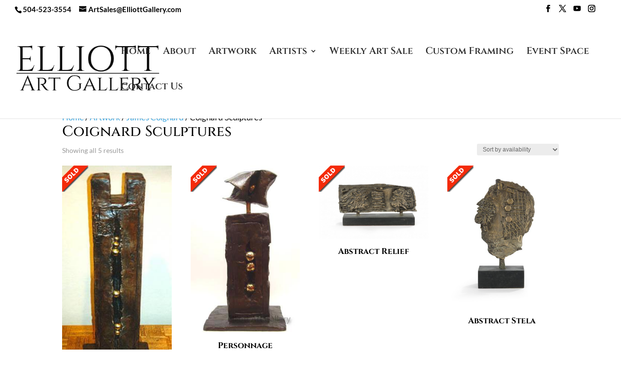

--- FILE ---
content_type: text/css
request_url: https://www.elliottgallery.com/wp-content/et-cache/global/et-divi-customizer-global.min.css?ver=1765905755
body_size: -3
content:
h2.woocommerce-loop-product__title{font-weight:bold;text-align:center}.woocommerce .woocommerce-loop-category__title{font-weight:bold;text-align:center}.woocommerce .et_overlay:before{color:#000}

--- FILE ---
content_type: text/javascript
request_url: https://www.elliottgallery.com/wp-content/uploads/wtfdivi/wp_footer.js?ver=1553800441
body_size: 520
content:
jQuery(function($){$('.et-social-icons:not(:has(.et-social-youtube))').append('<li class="et-social-icon et-social-youtube"><a href="https://www.youtube.com/channel/UCvvpLc9JCTc5Nra497usaNw" class="icon" alt="YouTube" aria-label="YouTube"><span>YouTube</span></a></li>&nbsp;');$('.et-social-icons:not(:has(.et-social-instagram))').append('<li class="et-social-icon et-social-instagram"><a href="https://www.instagram.com/explore/locations/980113193/elliott-gallery-new-orleans" class="icon" alt="Instagram" aria-label="Instagram"><span>Instagram</span></a></li>&nbsp;');});jQuery(function($){$('.et-social-icon a, .et-extra-social-icon a').attr('target','_blank');});jQuery(function($){$('#et-info .et-social-icons').prependTo('#et-secondary-menu');$('#et-secondary-menu .et_duplicate_social_icons').remove();});jQuery(function($){$('#footer-info').html("Elliott Gallery &copy;<span class=\"divibooster_year\"><\/span><script>jQuery(function($){$(\".divibooster_year\").text(new Date().getFullYear());});<\/script> | Proudly Powered by <a href=\"http:\/\/www.nocdesk.com\" target=\"_blank\">NOC Desk<\/a>");});jQuery(function($){$('#et-info-phone').wrap(function(){var num='Call Us Today! 504-523-3554 ';num=num.replace(/[^0-9+]+/g,'-');num=num.replace(/^[-]|[-]$/g,'');return'<a href="tel:'+num+'"></a>';});});